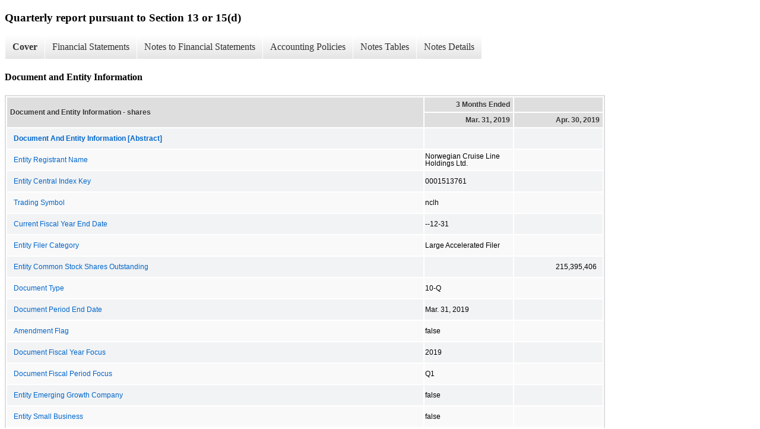

--- FILE ---
content_type: text/html;charset=UTF-8
request_url: https://www.nclhltd.com/investors/sec-filings/all-sec-filings/xbrl_doc_only/512
body_size: 4263
content:
<!DOCTYPE html>
<html>
    <head>
        <title>Norwegian Cruise Line Holdings Ltd. Quarterly report pursuant to Section 13 or 15(d)</title>
        <link href="https://ir.stockpr.com/nclhltd/stylesheets/ir.stockpr.css" rel="stylesheet" type="text/css">
        <script src="https://ir.stockpr.com/javascripts/ir.js"></script>
        <link rel="stylesheet" type="text/css" href="https://ir.stockpr.com/stylesheets/xbrl.css">
        <script src="https://d1io3yog0oux5.cloudfront.net/_27b4dc157833d172fd20df1d68e95bc2/nclhltd/files/theme/js/aside/ir/_js/all.js"></script>
    </head>
    <body>
        <div class="xbrl-content">
            <h3>Quarterly report pursuant to Section 13 or 15(d)</h3>
            <div id="xbrl-menu-top">
                <div class="navigation">
                    <ul class="xbrl-sf-menu">
                        
                            <li>
                                <a class="menu-item current" href="/investors/sec-filings/all-sec-filings/xbrl_doc_only/512">Cover</a>
                                <ul class="submenu">
                                                                            <li><a href="/investors/sec-filings/all-sec-filings/xbrl_doc_only/512">Document and Entity Information</a></li>
                                                                    </ul>
                            </li>
                                                    <li>
                                <a class="menu-item " href="/investors/sec-filings/all-sec-filings/xbrl_doc_only/513">Financial Statements</a>
                                <ul class="submenu">
                                                                            <li><a href="/investors/sec-filings/all-sec-filings/xbrl_doc_only/513">Consolidated Statements of Operations (Unaudited)</a></li>
                                                                            <li><a href="/investors/sec-filings/all-sec-filings/xbrl_doc_only/514">Consolidated Statements of Comprehensive Income (Unaudited)</a></li>
                                                                            <li><a href="/investors/sec-filings/all-sec-filings/xbrl_doc_only/515">Consolidated Balance Sheets</a></li>
                                                                            <li><a href="/investors/sec-filings/all-sec-filings/xbrl_doc_only/516">Consolidated Balance Sheets (Parentheticals)</a></li>
                                                                            <li><a href="/investors/sec-filings/all-sec-filings/xbrl_doc_only/517">Consolidated Statements of Cash Flows (Unaudited)</a></li>
                                                                            <li><a href="/investors/sec-filings/all-sec-filings/xbrl_doc_only/518">Consolidated Statements of Changes in Shareholders&#039; Equity (Unaudited)</a></li>
                                                                    </ul>
                            </li>
                                                    <li>
                                <a class="menu-item " href="/investors/sec-filings/all-sec-filings/xbrl_doc_only/519">Notes to Financial Statements</a>
                                <ul class="submenu">
                                                                            <li><a href="/investors/sec-filings/all-sec-filings/xbrl_doc_only/519">Description of Business and Organization</a></li>
                                                                            <li><a href="/investors/sec-filings/all-sec-filings/xbrl_doc_only/520">Summary of Significant Accounting Policies</a></li>
                                                                            <li><a href="/investors/sec-filings/all-sec-filings/xbrl_doc_only/521">Revenue Recognition</a></li>
                                                                            <li><a href="/investors/sec-filings/all-sec-filings/xbrl_doc_only/522">Intangible Assets</a></li>
                                                                            <li><a href="/investors/sec-filings/all-sec-filings/xbrl_doc_only/523">Leases</a></li>
                                                                            <li><a href="/investors/sec-filings/all-sec-filings/xbrl_doc_only/524">Accumulated Other Comprehensive Income (Loss)</a></li>
                                                                            <li><a href="/investors/sec-filings/all-sec-filings/xbrl_doc_only/525">Property and Equipment, net</a></li>
                                                                            <li><a href="/investors/sec-filings/all-sec-filings/xbrl_doc_only/526">Long-Term Debt</a></li>
                                                                            <li><a href="/investors/sec-filings/all-sec-filings/xbrl_doc_only/527">Fair Value Measurements and Derivatives</a></li>
                                                                            <li><a href="/investors/sec-filings/all-sec-filings/xbrl_doc_only/528">Employee Benefits and Compensation Plans</a></li>
                                                                            <li><a href="/investors/sec-filings/all-sec-filings/xbrl_doc_only/529">Commitments and Contingencies</a></li>
                                                                            <li><a href="/investors/sec-filings/all-sec-filings/xbrl_doc_only/530">Other Income (Expense), Net</a></li>
                                                                            <li><a href="/investors/sec-filings/all-sec-filings/xbrl_doc_only/531">Income Tax Expense</a></li>
                                                                            <li><a href="/investors/sec-filings/all-sec-filings/xbrl_doc_only/532">Supplemental Cash Flow Information</a></li>
                                                                    </ul>
                            </li>
                                                    <li>
                                <a class="menu-item " href="/investors/sec-filings/all-sec-filings/xbrl_doc_only/533">Accounting Policies</a>
                                <ul class="submenu">
                                                                            <li><a href="/investors/sec-filings/all-sec-filings/xbrl_doc_only/533">Summary of Significant Accounting Policies (Policies)</a></li>
                                                                    </ul>
                            </li>
                                                    <li>
                                <a class="menu-item " href="/investors/sec-filings/all-sec-filings/xbrl_doc_only/534">Notes Tables</a>
                                <ul class="submenu">
                                                                            <li><a href="/investors/sec-filings/all-sec-filings/xbrl_doc_only/534">Summary of Significant Accounting Policies (Tables)</a></li>
                                                                            <li><a href="/investors/sec-filings/all-sec-filings/xbrl_doc_only/535">Revenue Recognition (Tables)</a></li>
                                                                            <li><a href="/investors/sec-filings/all-sec-filings/xbrl_doc_only/536">Intangible Assets (Tables)</a></li>
                                                                            <li><a href="/investors/sec-filings/all-sec-filings/xbrl_doc_only/537">Leases (Tables)</a></li>
                                                                            <li><a href="/investors/sec-filings/all-sec-filings/xbrl_doc_only/538">Accumulated Other Comprehensive Income (Loss) (Tables)</a></li>
                                                                            <li><a href="/investors/sec-filings/all-sec-filings/xbrl_doc_only/539">Fair Value Measurements and Derivatives (Tables)</a></li>
                                                                            <li><a href="/investors/sec-filings/all-sec-filings/xbrl_doc_only/540">Employee Benefits and Compensation Plans (Tables)</a></li>
                                                                    </ul>
                            </li>
                                                    <li>
                                <a class="menu-item " href="/investors/sec-filings/all-sec-filings/xbrl_doc_only/541">Notes Details</a>
                                <ul class="submenu">
                                                                            <li><a href="/investors/sec-filings/all-sec-filings/xbrl_doc_only/541">Description of Business and Organization (Detail Textuals)</a></li>
                                                                            <li><a href="/investors/sec-filings/all-sec-filings/xbrl_doc_only/542">Summary of Significant Accounting Policies - Reconciliation between Basic and Diluted Earnings Per Share (Details)</a></li>
                                                                            <li><a href="/investors/sec-filings/all-sec-filings/xbrl_doc_only/543">Summary of Significant Accounting Policies (Detail Textuals)</a></li>
                                                                            <li><a href="/investors/sec-filings/all-sec-filings/xbrl_doc_only/544">Revenue Recognition (Details)</a></li>
                                                                            <li><a href="/investors/sec-filings/all-sec-filings/xbrl_doc_only/545">Revenue Recognition (Detail Textuals)</a></li>
                                                                            <li><a href="/investors/sec-filings/all-sec-filings/xbrl_doc_only/546">Intangible Assets (Details)</a></li>
                                                                            <li><a href="/investors/sec-filings/all-sec-filings/xbrl_doc_only/547">Intangible Assets (Details 1)</a></li>
                                                                            <li><a href="/investors/sec-filings/all-sec-filings/xbrl_doc_only/548">Intangible Assets (Details 2)</a></li>
                                                                            <li><a href="/investors/sec-filings/all-sec-filings/xbrl_doc_only/549">Leases (Details)</a></li>
                                                                            <li><a href="/investors/sec-filings/all-sec-filings/xbrl_doc_only/550">Leases (Details 1)</a></li>
                                                                            <li><a href="/investors/sec-filings/all-sec-filings/xbrl_doc_only/551">Leases (Details 2)</a></li>
                                                                            <li><a href="/investors/sec-filings/all-sec-filings/xbrl_doc_only/552">Leases (Details 3)</a></li>
                                                                            <li><a href="/investors/sec-filings/all-sec-filings/xbrl_doc_only/553">Leases (Details 4)</a></li>
                                                                            <li><a href="/investors/sec-filings/all-sec-filings/xbrl_doc_only/554">Leases (Detail Textuals)</a></li>
                                                                            <li><a href="/investors/sec-filings/all-sec-filings/xbrl_doc_only/555">Accumulated Other Comprehensive Income (Details)</a></li>
                                                                            <li><a href="/investors/sec-filings/all-sec-filings/xbrl_doc_only/556">Accumulated Other Comprehensive Income (Parentheticals) (Details)</a></li>
                                                                            <li><a href="/investors/sec-filings/all-sec-filings/xbrl_doc_only/557">Property and Equipment, net (Detail Textuals)</a></li>
                                                                            <li><a href="/investors/sec-filings/all-sec-filings/xbrl_doc_only/558">Long-Term Debt (Detail Textuals)</a></li>
                                                                            <li><a href="/investors/sec-filings/all-sec-filings/xbrl_doc_only/559">Fair Value Measurements and Derivatives - Derivatives measured at fair value and discloses balance sheet location (Details)</a></li>
                                                                            <li><a href="/investors/sec-filings/all-sec-filings/xbrl_doc_only/560">Fair Value Measurements and Derivatives - Amounts Recognized Within Assets and Liabilities Based on Right of Offset (Details 1)</a></li>
                                                                            <li><a href="/investors/sec-filings/all-sec-filings/xbrl_doc_only/561">Fair Value Measurements and Derivatives - Effects of Derivatives Designated as Cash Flow Hedges (Details 2)</a></li>
                                                                            <li><a href="/investors/sec-filings/all-sec-filings/xbrl_doc_only/562">Fair Value Measurements and Derivatives - Effects of cash flow hedge accounting on the consolidated statements of operations (Details 3)</a></li>
                                                                            <li><a href="/investors/sec-filings/all-sec-filings/xbrl_doc_only/563">Fair Value Measurements and Derivatives (Detail Textuals)</a></li>
                                                                            <li><a href="/investors/sec-filings/all-sec-filings/xbrl_doc_only/564">Employee Benefits and Compensation Plans - Summary of Share Option Awards (Details)</a></li>
                                                                            <li><a href="/investors/sec-filings/all-sec-filings/xbrl_doc_only/565">Employee Benefits and Compensation Plans - Summary of Restricted Share Activity (Details 1)</a></li>
                                                                            <li><a href="/investors/sec-filings/all-sec-filings/xbrl_doc_only/566">Employee Benefits and Compensation Plans - Summary of Restricted Unit Activity (Details 2)</a></li>
                                                                            <li><a href="/investors/sec-filings/all-sec-filings/xbrl_doc_only/567">Employee Benefits and Compensation Plans (Detail Textuals)</a></li>
                                                                            <li><a href="/investors/sec-filings/all-sec-filings/xbrl_doc_only/568">Commitments and Contingencies - Additional Information (Detail Textuals)</a></li>
                                                                            <li><a href="/investors/sec-filings/all-sec-filings/xbrl_doc_only/569">Other Income (Expense), Net (Detail Textuals)</a></li>
                                                                            <li><a href="/investors/sec-filings/all-sec-filings/xbrl_doc_only/570">Income Tax Expense (Details)</a></li>
                                                                            <li><a href="/investors/sec-filings/all-sec-filings/xbrl_doc_only/571">Supplemental Cash Flow Information (Detail Textuals)</a></li>
                                                                    </ul>
                            </li>
                                            </ul>
                </div>
            </div>
            <div class="spr-xbrl-document">
                <h4>Document and Entity Information</h4>
                


<title></title>




<span style="display: none;">v3.19.1</span><table class="report" border="0" cellspacing="2" id="idp6828247824">
<tr>
<th class="tl" colspan="1" rowspan="2"><div style="width: 200px;"><strong>Document and Entity Information - shares<br></strong></div></th>
<th class="th" colspan="1">3 Months Ended</th>
<th class="th" colspan="1"></th>
</tr>
<tr>
<th class="th"><div>Mar. 31, 2019</div></th>
<th class="th"><div>Apr. 30, 2019</div></th>
</tr>
<tr class="re">
<td class="pl " style="border-bottom: 0px;" valign="top"><a class="a" href="javascript:void(0);" onclick="top.Show.showAR( this, 'defref_nclh_DocumentAndEntityInformationAbstract', window );"><strong>Document And Entity Information [Abstract]</strong></a></td>
<td class="text"> <span></span>
</td>
<td class="text"> <span></span>
</td>
</tr>
<tr class="ro">
<td class="pl " style="border-bottom: 0px;" valign="top"><a class="a" href="javascript:void(0);" onclick="top.Show.showAR( this, 'defref_dei_EntityRegistrantName', window );">Entity Registrant Name</a></td>
<td class="text">Norwegian Cruise Line Holdings Ltd.<span></span>
</td>
<td class="text"> <span></span>
</td>
</tr>
<tr class="re">
<td class="pl " style="border-bottom: 0px;" valign="top"><a class="a" href="javascript:void(0);" onclick="top.Show.showAR( this, 'defref_dei_EntityCentralIndexKey', window );">Entity Central Index Key</a></td>
<td class="text">0001513761<span></span>
</td>
<td class="text"> <span></span>
</td>
</tr>
<tr class="ro">
<td class="pl " style="border-bottom: 0px;" valign="top"><a class="a" href="javascript:void(0);" onclick="top.Show.showAR( this, 'defref_dei_TradingSymbol', window );">Trading Symbol</a></td>
<td class="text">nclh<span></span>
</td>
<td class="text"> <span></span>
</td>
</tr>
<tr class="re">
<td class="pl " style="border-bottom: 0px;" valign="top"><a class="a" href="javascript:void(0);" onclick="top.Show.showAR( this, 'defref_dei_CurrentFiscalYearEndDate', window );">Current Fiscal Year End Date</a></td>
<td class="text">--12-31<span></span>
</td>
<td class="text"> <span></span>
</td>
</tr>
<tr class="ro">
<td class="pl " style="border-bottom: 0px;" valign="top"><a class="a" href="javascript:void(0);" onclick="top.Show.showAR( this, 'defref_dei_EntityFilerCategory', window );">Entity Filer Category</a></td>
<td class="text">Large Accelerated Filer<span></span>
</td>
<td class="text"> <span></span>
</td>
</tr>
<tr class="re">
<td class="pl " style="border-bottom: 0px;" valign="top"><a class="a" href="javascript:void(0);" onclick="top.Show.showAR( this, 'defref_dei_EntityCommonStockSharesOutstanding', window );">Entity Common Stock Shares Outstanding</a></td>
<td class="text"> <span></span>
</td>
<td class="nump">215,395,406<span></span>
</td>
</tr>
<tr class="ro">
<td class="pl " style="border-bottom: 0px;" valign="top"><a class="a" href="javascript:void(0);" onclick="top.Show.showAR( this, 'defref_dei_DocumentType', window );">Document Type</a></td>
<td class="text">10-Q<span></span>
</td>
<td class="text"> <span></span>
</td>
</tr>
<tr class="re">
<td class="pl " style="border-bottom: 0px;" valign="top"><a class="a" href="javascript:void(0);" onclick="top.Show.showAR( this, 'defref_dei_DocumentPeriodEndDate', window );">Document Period End Date</a></td>
<td class="text">Mar. 31,  2019<span></span>
</td>
<td class="text"> <span></span>
</td>
</tr>
<tr class="ro">
<td class="pl " style="border-bottom: 0px;" valign="top"><a class="a" href="javascript:void(0);" onclick="top.Show.showAR( this, 'defref_dei_AmendmentFlag', window );">Amendment Flag</a></td>
<td class="text">false<span></span>
</td>
<td class="text"> <span></span>
</td>
</tr>
<tr class="re">
<td class="pl " style="border-bottom: 0px;" valign="top"><a class="a" href="javascript:void(0);" onclick="top.Show.showAR( this, 'defref_dei_DocumentFiscalYearFocus', window );">Document Fiscal Year Focus</a></td>
<td class="text">2019<span></span>
</td>
<td class="text"> <span></span>
</td>
</tr>
<tr class="ro">
<td class="pl " style="border-bottom: 0px;" valign="top"><a class="a" href="javascript:void(0);" onclick="top.Show.showAR( this, 'defref_dei_DocumentFiscalPeriodFocus', window );">Document Fiscal Period Focus</a></td>
<td class="text">Q1<span></span>
</td>
<td class="text"> <span></span>
</td>
</tr>
<tr class="re">
<td class="pl " style="border-bottom: 0px;" valign="top"><a class="a" href="javascript:void(0);" onclick="top.Show.showAR( this, 'defref_dei_EntityEmergingGrowthCompany', window );">Entity Emerging Growth Company</a></td>
<td class="text">false<span></span>
</td>
<td class="text"> <span></span>
</td>
</tr>
<tr class="ro">
<td class="pl " style="border-bottom: 0px;" valign="top"><a class="a" href="javascript:void(0);" onclick="top.Show.showAR( this, 'defref_dei_EntitySmallBusiness', window );">Entity Small Business</a></td>
<td class="text">false<span></span>
</td>
<td class="text"> <span></span>
</td>
</tr>
</table>
<div style="display: none;">
<table border="0" cellpadding="0" cellspacing="0" class="authRefData" style="display: none;" id="defref_dei_AmendmentFlag">
<tr><td class="hide"><a style="color: white;" href="javascript:void(0);" onclick="top.Show.hideAR();">X</a></td></tr>
<tr><td><div class="body" style="padding: 2px;">
<a href="javascript:void(0);" onclick="top.Show.toggleNext( this );">- Definition</a><div><p>If the value is true, then the document is an amendment to previously-filed/accepted document.</p></div>
<a href="javascript:void(0);" onclick="top.Show.toggleNext( this );">+ References</a><div style="display: none;"><p>No definition available.</p></div>
<a href="javascript:void(0);" onclick="top.Show.toggleNext( this );">+ Details</a><div style="display: none;"><table border="0" cellpadding="0" cellspacing="0">
<tr>
<td><strong> Name:</strong></td>
<td style="white-space:nowrap;">dei_AmendmentFlag</td>
</tr>
<tr>
<td style="padding-right: 4px;white-space:nowrap;"><strong> Namespace Prefix:</strong></td>
<td>dei_</td>
</tr>
<tr>
<td><strong> Data Type:</strong></td>
<td>xbrli:booleanItemType</td>
</tr>
<tr>
<td><strong> Balance Type:</strong></td>
<td>na</td>
</tr>
<tr>
<td><strong> Period Type:</strong></td>
<td>duration</td>
</tr>
</table></div>
</div></td></tr>
</table>
<table border="0" cellpadding="0" cellspacing="0" class="authRefData" style="display: none;" id="defref_dei_CurrentFiscalYearEndDate">
<tr><td class="hide"><a style="color: white;" href="javascript:void(0);" onclick="top.Show.hideAR();">X</a></td></tr>
<tr><td><div class="body" style="padding: 2px;">
<a href="javascript:void(0);" onclick="top.Show.toggleNext( this );">- Definition</a><div><p>End date of current fiscal year in the format --MM-DD.</p></div>
<a href="javascript:void(0);" onclick="top.Show.toggleNext( this );">+ References</a><div style="display: none;"><p>No definition available.</p></div>
<a href="javascript:void(0);" onclick="top.Show.toggleNext( this );">+ Details</a><div style="display: none;"><table border="0" cellpadding="0" cellspacing="0">
<tr>
<td><strong> Name:</strong></td>
<td style="white-space:nowrap;">dei_CurrentFiscalYearEndDate</td>
</tr>
<tr>
<td style="padding-right: 4px;white-space:nowrap;"><strong> Namespace Prefix:</strong></td>
<td>dei_</td>
</tr>
<tr>
<td><strong> Data Type:</strong></td>
<td>xbrli:gMonthDayItemType</td>
</tr>
<tr>
<td><strong> Balance Type:</strong></td>
<td>na</td>
</tr>
<tr>
<td><strong> Period Type:</strong></td>
<td>duration</td>
</tr>
</table></div>
</div></td></tr>
</table>
<table border="0" cellpadding="0" cellspacing="0" class="authRefData" style="display: none;" id="defref_dei_DocumentFiscalPeriodFocus">
<tr><td class="hide"><a style="color: white;" href="javascript:void(0);" onclick="top.Show.hideAR();">X</a></td></tr>
<tr><td><div class="body" style="padding: 2px;">
<a href="javascript:void(0);" onclick="top.Show.toggleNext( this );">- Definition</a><div><p>This is focus fiscal period of the document report. For a first quarter 2006 quarterly report, which may also provide financial information from prior periods, the first fiscal quarter should be given as the fiscal period focus. Values: FY, Q1, Q2, Q3, Q4, H1, H2, M9, T1, T2, T3, M8, CY.</p></div>
<a href="javascript:void(0);" onclick="top.Show.toggleNext( this );">+ References</a><div style="display: none;"><p>No definition available.</p></div>
<a href="javascript:void(0);" onclick="top.Show.toggleNext( this );">+ Details</a><div style="display: none;"><table border="0" cellpadding="0" cellspacing="0">
<tr>
<td><strong> Name:</strong></td>
<td style="white-space:nowrap;">dei_DocumentFiscalPeriodFocus</td>
</tr>
<tr>
<td style="padding-right: 4px;white-space:nowrap;"><strong> Namespace Prefix:</strong></td>
<td>dei_</td>
</tr>
<tr>
<td><strong> Data Type:</strong></td>
<td>dei:fiscalPeriodItemType</td>
</tr>
<tr>
<td><strong> Balance Type:</strong></td>
<td>na</td>
</tr>
<tr>
<td><strong> Period Type:</strong></td>
<td>duration</td>
</tr>
</table></div>
</div></td></tr>
</table>
<table border="0" cellpadding="0" cellspacing="0" class="authRefData" style="display: none;" id="defref_dei_DocumentFiscalYearFocus">
<tr><td class="hide"><a style="color: white;" href="javascript:void(0);" onclick="top.Show.hideAR();">X</a></td></tr>
<tr><td><div class="body" style="padding: 2px;">
<a href="javascript:void(0);" onclick="top.Show.toggleNext( this );">- Definition</a><div><p>This is focus fiscal year of the document report in CCYY format. For a 2006 annual report, which may also provide financial information from prior periods, fiscal 2006 should be given as the fiscal year focus. Example: 2006.</p></div>
<a href="javascript:void(0);" onclick="top.Show.toggleNext( this );">+ References</a><div style="display: none;"><p>No definition available.</p></div>
<a href="javascript:void(0);" onclick="top.Show.toggleNext( this );">+ Details</a><div style="display: none;"><table border="0" cellpadding="0" cellspacing="0">
<tr>
<td><strong> Name:</strong></td>
<td style="white-space:nowrap;">dei_DocumentFiscalYearFocus</td>
</tr>
<tr>
<td style="padding-right: 4px;white-space:nowrap;"><strong> Namespace Prefix:</strong></td>
<td>dei_</td>
</tr>
<tr>
<td><strong> Data Type:</strong></td>
<td>xbrli:gYearItemType</td>
</tr>
<tr>
<td><strong> Balance Type:</strong></td>
<td>na</td>
</tr>
<tr>
<td><strong> Period Type:</strong></td>
<td>duration</td>
</tr>
</table></div>
</div></td></tr>
</table>
<table border="0" cellpadding="0" cellspacing="0" class="authRefData" style="display: none;" id="defref_dei_DocumentPeriodEndDate">
<tr><td class="hide"><a style="color: white;" href="javascript:void(0);" onclick="top.Show.hideAR();">X</a></td></tr>
<tr><td><div class="body" style="padding: 2px;">
<a href="javascript:void(0);" onclick="top.Show.toggleNext( this );">- Definition</a><div><p>The end date of the period reflected on the cover page if a periodic report. For all other reports and registration statements containing historical data, it is the date up through which that historical data is presented.  If there is no historical data in the report, use the filing date. The format of the date is CCYY-MM-DD.</p></div>
<a href="javascript:void(0);" onclick="top.Show.toggleNext( this );">+ References</a><div style="display: none;"><p>No definition available.</p></div>
<a href="javascript:void(0);" onclick="top.Show.toggleNext( this );">+ Details</a><div style="display: none;"><table border="0" cellpadding="0" cellspacing="0">
<tr>
<td><strong> Name:</strong></td>
<td style="white-space:nowrap;">dei_DocumentPeriodEndDate</td>
</tr>
<tr>
<td style="padding-right: 4px;white-space:nowrap;"><strong> Namespace Prefix:</strong></td>
<td>dei_</td>
</tr>
<tr>
<td><strong> Data Type:</strong></td>
<td>xbrli:dateItemType</td>
</tr>
<tr>
<td><strong> Balance Type:</strong></td>
<td>na</td>
</tr>
<tr>
<td><strong> Period Type:</strong></td>
<td>duration</td>
</tr>
</table></div>
</div></td></tr>
</table>
<table border="0" cellpadding="0" cellspacing="0" class="authRefData" style="display: none;" id="defref_dei_DocumentType">
<tr><td class="hide"><a style="color: white;" href="javascript:void(0);" onclick="top.Show.hideAR();">X</a></td></tr>
<tr><td><div class="body" style="padding: 2px;">
<a href="javascript:void(0);" onclick="top.Show.toggleNext( this );">- Definition</a><div><p>The type of document being provided (such as 10-K, 10-Q, 485BPOS, etc). The document type is limited to the same value as the supporting SEC submission type, or the word 'Other'.</p></div>
<a href="javascript:void(0);" onclick="top.Show.toggleNext( this );">+ References</a><div style="display: none;"><p>No definition available.</p></div>
<a href="javascript:void(0);" onclick="top.Show.toggleNext( this );">+ Details</a><div style="display: none;"><table border="0" cellpadding="0" cellspacing="0">
<tr>
<td><strong> Name:</strong></td>
<td style="white-space:nowrap;">dei_DocumentType</td>
</tr>
<tr>
<td style="padding-right: 4px;white-space:nowrap;"><strong> Namespace Prefix:</strong></td>
<td>dei_</td>
</tr>
<tr>
<td><strong> Data Type:</strong></td>
<td>dei:submissionTypeItemType</td>
</tr>
<tr>
<td><strong> Balance Type:</strong></td>
<td>na</td>
</tr>
<tr>
<td><strong> Period Type:</strong></td>
<td>duration</td>
</tr>
</table></div>
</div></td></tr>
</table>
<table border="0" cellpadding="0" cellspacing="0" class="authRefData" style="display: none;" id="defref_dei_EntityCentralIndexKey">
<tr><td class="hide"><a style="color: white;" href="javascript:void(0);" onclick="top.Show.hideAR();">X</a></td></tr>
<tr><td><div class="body" style="padding: 2px;">
<a href="javascript:void(0);" onclick="top.Show.toggleNext( this );">- Definition</a><div><p>A unique 10-digit SEC-issued value to identify entities that have filed disclosures with the SEC. It is commonly abbreviated as CIK.</p></div>
<a href="javascript:void(0);" onclick="top.Show.toggleNext( this );">+ References</a><div style="display: none;"><p>Reference 1: http://www.xbrl.org/2003/role/presentationRef<br> -Publisher SEC<br> -Name Regulation 12B<br> -Number 240<br> -Section 12<br> -Subsection b-2<br></p></div>
<a href="javascript:void(0);" onclick="top.Show.toggleNext( this );">+ Details</a><div style="display: none;"><table border="0" cellpadding="0" cellspacing="0">
<tr>
<td><strong> Name:</strong></td>
<td style="white-space:nowrap;">dei_EntityCentralIndexKey</td>
</tr>
<tr>
<td style="padding-right: 4px;white-space:nowrap;"><strong> Namespace Prefix:</strong></td>
<td>dei_</td>
</tr>
<tr>
<td><strong> Data Type:</strong></td>
<td>dei:centralIndexKeyItemType</td>
</tr>
<tr>
<td><strong> Balance Type:</strong></td>
<td>na</td>
</tr>
<tr>
<td><strong> Period Type:</strong></td>
<td>duration</td>
</tr>
</table></div>
</div></td></tr>
</table>
<table border="0" cellpadding="0" cellspacing="0" class="authRefData" style="display: none;" id="defref_dei_EntityCommonStockSharesOutstanding">
<tr><td class="hide"><a style="color: white;" href="javascript:void(0);" onclick="top.Show.hideAR();">X</a></td></tr>
<tr><td><div class="body" style="padding: 2px;">
<a href="javascript:void(0);" onclick="top.Show.toggleNext( this );">- Definition</a><div><p>Indicate number of shares or other units outstanding of each of registrant's classes of capital or common stock or other ownership interests, if and as stated on cover of related periodic report. Where multiple classes or units exist define each class/interest by adding class of stock items such as Common Class A [Member], Common Class B [Member] or Partnership Interest [Member] onto the Instrument [Domain] of the Entity Listings, Instrument.</p></div>
<a href="javascript:void(0);" onclick="top.Show.toggleNext( this );">+ References</a><div style="display: none;"><p>No definition available.</p></div>
<a href="javascript:void(0);" onclick="top.Show.toggleNext( this );">+ Details</a><div style="display: none;"><table border="0" cellpadding="0" cellspacing="0">
<tr>
<td><strong> Name:</strong></td>
<td style="white-space:nowrap;">dei_EntityCommonStockSharesOutstanding</td>
</tr>
<tr>
<td style="padding-right: 4px;white-space:nowrap;"><strong> Namespace Prefix:</strong></td>
<td>dei_</td>
</tr>
<tr>
<td><strong> Data Type:</strong></td>
<td>xbrli:sharesItemType</td>
</tr>
<tr>
<td><strong> Balance Type:</strong></td>
<td>na</td>
</tr>
<tr>
<td><strong> Period Type:</strong></td>
<td>instant</td>
</tr>
</table></div>
</div></td></tr>
</table>
<table border="0" cellpadding="0" cellspacing="0" class="authRefData" style="display: none;" id="defref_dei_EntityEmergingGrowthCompany">
<tr><td class="hide"><a style="color: white;" href="javascript:void(0);" onclick="top.Show.hideAR();">X</a></td></tr>
<tr><td><div class="body" style="padding: 2px;">
<a href="javascript:void(0);" onclick="top.Show.toggleNext( this );">- Definition</a><div><p>Indicate if registrant meets the emerging growth company criteria.</p></div>
<a href="javascript:void(0);" onclick="top.Show.toggleNext( this );">+ References</a><div style="display: none;"><p>Reference 1: http://www.xbrl.org/2003/role/presentationRef<br> -Publisher SEC<br> -Name Regulation 12B<br> -Number 240<br> -Section 12<br> -Subsection b-2<br></p></div>
<a href="javascript:void(0);" onclick="top.Show.toggleNext( this );">+ Details</a><div style="display: none;"><table border="0" cellpadding="0" cellspacing="0">
<tr>
<td><strong> Name:</strong></td>
<td style="white-space:nowrap;">dei_EntityEmergingGrowthCompany</td>
</tr>
<tr>
<td style="padding-right: 4px;white-space:nowrap;"><strong> Namespace Prefix:</strong></td>
<td>dei_</td>
</tr>
<tr>
<td><strong> Data Type:</strong></td>
<td>xbrli:booleanItemType</td>
</tr>
<tr>
<td><strong> Balance Type:</strong></td>
<td>na</td>
</tr>
<tr>
<td><strong> Period Type:</strong></td>
<td>duration</td>
</tr>
</table></div>
</div></td></tr>
</table>
<table border="0" cellpadding="0" cellspacing="0" class="authRefData" style="display: none;" id="defref_dei_EntityFilerCategory">
<tr><td class="hide"><a style="color: white;" href="javascript:void(0);" onclick="top.Show.hideAR();">X</a></td></tr>
<tr><td><div class="body" style="padding: 2px;">
<a href="javascript:void(0);" onclick="top.Show.toggleNext( this );">- Definition</a><div><p>Indicate whether the registrant is one of the following: (1) Large Accelerated Filer, (2) Accelerated Filer, (3) Non-accelerated Filer, (4) Smaller Reporting Company (Non-accelerated), (5) Smaller Reporting Accelerated Filer or (6) Smaller Reporting Company and Large Accelerated Filer. Definitions of these categories are stated in Rule 12b-2 of the Exchange Act. This information should be based on the registrant's current or most recent filing containing the related disclosure.</p></div>
<a href="javascript:void(0);" onclick="top.Show.toggleNext( this );">+ References</a><div style="display: none;"><p>Reference 1: http://www.xbrl.org/2003/role/presentationRef<br> -Publisher SEC<br> -Name Regulation 12B<br> -Number 240<br> -Section 12<br> -Subsection b-2<br></p></div>
<a href="javascript:void(0);" onclick="top.Show.toggleNext( this );">+ Details</a><div style="display: none;"><table border="0" cellpadding="0" cellspacing="0">
<tr>
<td><strong> Name:</strong></td>
<td style="white-space:nowrap;">dei_EntityFilerCategory</td>
</tr>
<tr>
<td style="padding-right: 4px;white-space:nowrap;"><strong> Namespace Prefix:</strong></td>
<td>dei_</td>
</tr>
<tr>
<td><strong> Data Type:</strong></td>
<td>dei:filerCategoryItemType</td>
</tr>
<tr>
<td><strong> Balance Type:</strong></td>
<td>na</td>
</tr>
<tr>
<td><strong> Period Type:</strong></td>
<td>duration</td>
</tr>
</table></div>
</div></td></tr>
</table>
<table border="0" cellpadding="0" cellspacing="0" class="authRefData" style="display: none;" id="defref_dei_EntityRegistrantName">
<tr><td class="hide"><a style="color: white;" href="javascript:void(0);" onclick="top.Show.hideAR();">X</a></td></tr>
<tr><td><div class="body" style="padding: 2px;">
<a href="javascript:void(0);" onclick="top.Show.toggleNext( this );">- Definition</a><div><p>The exact name of the entity filing the report as specified in its charter, which is required by forms filed with the SEC.</p></div>
<a href="javascript:void(0);" onclick="top.Show.toggleNext( this );">+ References</a><div style="display: none;"><p>Reference 1: http://www.xbrl.org/2003/role/presentationRef<br> -Publisher SEC<br> -Name Regulation 12B<br> -Number 240<br> -Section 12<br> -Subsection b-2<br></p></div>
<a href="javascript:void(0);" onclick="top.Show.toggleNext( this );">+ Details</a><div style="display: none;"><table border="0" cellpadding="0" cellspacing="0">
<tr>
<td><strong> Name:</strong></td>
<td style="white-space:nowrap;">dei_EntityRegistrantName</td>
</tr>
<tr>
<td style="padding-right: 4px;white-space:nowrap;"><strong> Namespace Prefix:</strong></td>
<td>dei_</td>
</tr>
<tr>
<td><strong> Data Type:</strong></td>
<td>xbrli:normalizedStringItemType</td>
</tr>
<tr>
<td><strong> Balance Type:</strong></td>
<td>na</td>
</tr>
<tr>
<td><strong> Period Type:</strong></td>
<td>duration</td>
</tr>
</table></div>
</div></td></tr>
</table>
<table border="0" cellpadding="0" cellspacing="0" class="authRefData" style="display: none;" id="defref_dei_EntitySmallBusiness">
<tr><td class="hide"><a style="color: white;" href="javascript:void(0);" onclick="top.Show.hideAR();">X</a></td></tr>
<tr><td><div class="body" style="padding: 2px;">
<a href="javascript:void(0);" onclick="top.Show.toggleNext( this );">- Definition</a><div><p>Indicates that the company is a smaller reporting company with both a public float and revenues of less than $75 million.</p></div>
<a href="javascript:void(0);" onclick="top.Show.toggleNext( this );">+ References</a><div style="display: none;"><p>Reference 1: http://www.xbrl.org/2003/role/presentationRef<br> -Publisher SEC<br> -Name Regulation 12B<br> -Number 240<br> -Section 12<br> -Subsection b-2<br></p></div>
<a href="javascript:void(0);" onclick="top.Show.toggleNext( this );">+ Details</a><div style="display: none;"><table border="0" cellpadding="0" cellspacing="0">
<tr>
<td><strong> Name:</strong></td>
<td style="white-space:nowrap;">dei_EntitySmallBusiness</td>
</tr>
<tr>
<td style="padding-right: 4px;white-space:nowrap;"><strong> Namespace Prefix:</strong></td>
<td>dei_</td>
</tr>
<tr>
<td><strong> Data Type:</strong></td>
<td>xbrli:booleanItemType</td>
</tr>
<tr>
<td><strong> Balance Type:</strong></td>
<td>na</td>
</tr>
<tr>
<td><strong> Period Type:</strong></td>
<td>duration</td>
</tr>
</table></div>
</div></td></tr>
</table>
<table border="0" cellpadding="0" cellspacing="0" class="authRefData" style="display: none;" id="defref_dei_TradingSymbol">
<tr><td class="hide"><a style="color: white;" href="javascript:void(0);" onclick="top.Show.hideAR();">X</a></td></tr>
<tr><td><div class="body" style="padding: 2px;">
<a href="javascript:void(0);" onclick="top.Show.toggleNext( this );">- Definition</a><div><p>Trading symbol of an instrument as listed on an exchange.</p></div>
<a href="javascript:void(0);" onclick="top.Show.toggleNext( this );">+ References</a><div style="display: none;"><p>No definition available.</p></div>
<a href="javascript:void(0);" onclick="top.Show.toggleNext( this );">+ Details</a><div style="display: none;"><table border="0" cellpadding="0" cellspacing="0">
<tr>
<td><strong> Name:</strong></td>
<td style="white-space:nowrap;">dei_TradingSymbol</td>
</tr>
<tr>
<td style="padding-right: 4px;white-space:nowrap;"><strong> Namespace Prefix:</strong></td>
<td>dei_</td>
</tr>
<tr>
<td><strong> Data Type:</strong></td>
<td>xbrli:normalizedStringItemType</td>
</tr>
<tr>
<td><strong> Balance Type:</strong></td>
<td>na</td>
</tr>
<tr>
<td><strong> Period Type:</strong></td>
<td>duration</td>
</tr>
</table></div>
</div></td></tr>
</table>
<table border="0" cellpadding="0" cellspacing="0" class="authRefData" style="display: none;" id="defref_nclh_DocumentAndEntityInformationAbstract">
<tr><td class="hide"><a style="color: white;" href="javascript:void(0);" onclick="top.Show.hideAR();">X</a></td></tr>
<tr><td><div class="body" style="padding: 2px;">
<a href="javascript:void(0);" onclick="top.Show.toggleNext( this );">- Definition</a><div><p>Document And Entity Information [Abstract]</p></div>
<a href="javascript:void(0);" onclick="top.Show.toggleNext( this );">+ References</a><div style="display: none;"><p>No definition available.</p></div>
<a href="javascript:void(0);" onclick="top.Show.toggleNext( this );">+ Details</a><div style="display: none;"><table border="0" cellpadding="0" cellspacing="0">
<tr>
<td><strong> Name:</strong></td>
<td style="white-space:nowrap;">nclh_DocumentAndEntityInformationAbstract</td>
</tr>
<tr>
<td style="padding-right: 4px;white-space:nowrap;"><strong> Namespace Prefix:</strong></td>
<td>nclh_</td>
</tr>
<tr>
<td><strong> Data Type:</strong></td>
<td>xbrli:stringItemType</td>
</tr>
<tr>
<td><strong> Balance Type:</strong></td>
<td>na</td>
</tr>
<tr>
<td><strong> Period Type:</strong></td>
<td>duration</td>
</tr>
</table></div>
</div></td></tr>
</table>
</div>


                <div style="clear:both;"></div>
            </div>
        </div>
    </body>
</html>